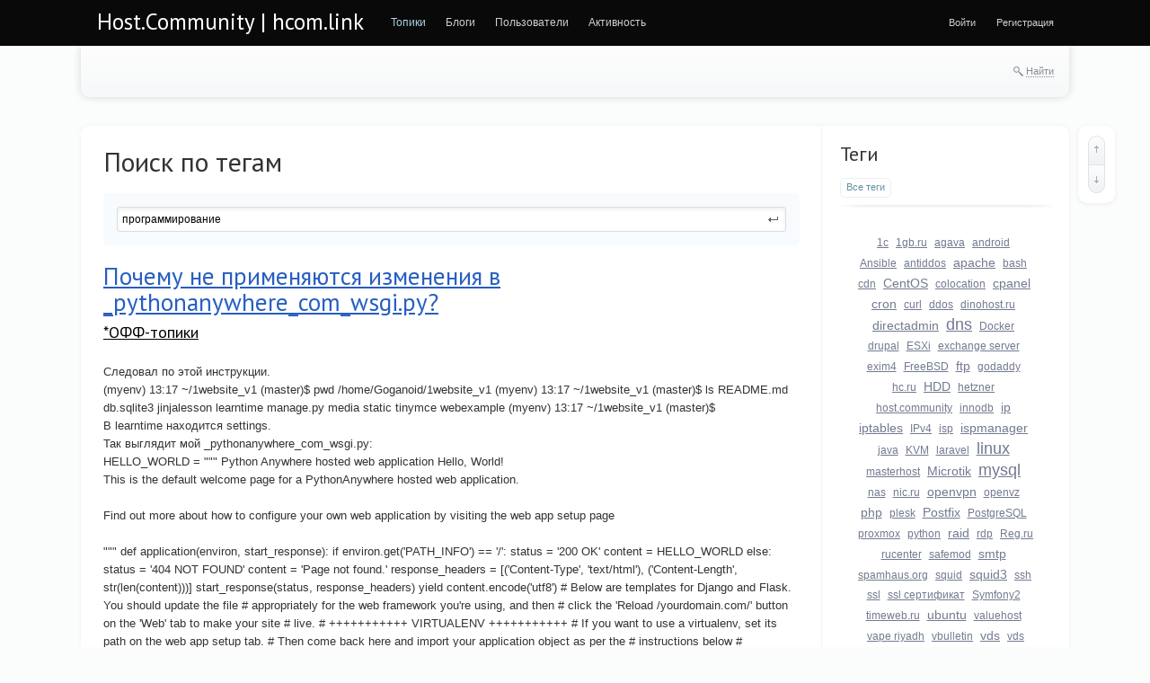

--- FILE ---
content_type: text/html; charset=utf-8
request_url: https://host.community/tag/%D0%BF%D1%80%D0%BE%D0%B3%D1%80%D0%B0%D0%BC%D0%BC%D0%B8%D1%80%D0%BE%D0%B2%D0%B0%D0%BD%D0%B8%D0%B5/
body_size: 101690
content:
<!doctype html>




        
        

<!--[if lt IE 7]> <html class="no-js ie6 oldie" lang="ru" > <![endif]-->
<!--[if IE 7]>    <html class="no-js ie7 oldie" lang="ru" > <![endif]-->
<!--[if IE 8]>    <html class="no-js ie8 oldie" lang="ru" > <![endif]-->
<!--[if gt IE 8]><!--> <html class="no-js" lang="ru" > <!--<![endif]-->

<head prefix="og: https://ogp.me/ns# article: https://ogp.me/ns/article#">
    
        <meta charset="utf-8">

        <meta name="description" content="еще одно сообщество из серии проектов alice2k - HostSuki project">
        <meta name="keywords" content="вопросы о хостинге, посоветуйте хостинг, ищу хостинг, настройка ispmanager, vmmanager, настройка сервера, администрирование">
        <meta name="viewport" content="width=device-width, initial-scale=1">
        <meta name="robots" content="index,follow">

        <title>программирование / Теги / Host.Community | hcom.link</title>

        
                    <link rel="alternate" type="application/rss+xml" href="https://host.community/rss/tag/программирование/" title="программирование">
        
        
                    <link rel="canonical" href="https://host.community/tag/программирование/" />
        
        
        
            
            <link rel="stylesheet" type="text/css" href="https://host.community/application/tmp/templates/cache/synio/631454b0e494a8bd47ef0a7290c80cd6.css?v=0" />

        
    <link href="//fonts.googleapis.com/css?family=PT+Sans:400,700&amp;subset=latin,cyrillic" rel="stylesheet" type="text/css">
    <link rel="search" type="application/opensearchdescription+xml" href="https://host.community/search/opensearch/" title="Host.Community | hcom.link" />


        <link href="https://host.community/application/frontend/skin/synio/assets/images/favicons/favicon.ico?v1" rel="shortcut icon" />

        <script>
            var PATH_ROOT                   = 'https://host.community/',PATH_SKIN                   = 'https://host.community/application/frontend/skin/synio',PATH_FRAMEWORK_FRONTEND     = 'https://host.community/framework/frontend/framework',PATH_FRAMEWORK_LIBS_VENDOR  = 'https://host.community/framework/libs/vendor',LIVESTREET_SECURITY_KEY = 'ba8341db9670d4309af5207d34920769',LANGUAGE                = 'ru',WYSIWYG                 = false,ACTION = 'tag';var aRouter = [];aRouter['error'] = 'https://host.community/error/';aRouter['index'] = 'https://host.community/index/';aRouter['auth'] = 'https://host.community/auth/';aRouter['profile'] = 'https://host.community/profile/';aRouter['blog'] = 'https://host.community/blog/';aRouter['people'] = 'https://host.community/people/';aRouter['settings'] = 'https://host.community/settings/';aRouter['tag'] = 'https://host.community/tag/';aRouter['talk'] = 'https://host.community/talk/';aRouter['comments'] = 'https://host.community/comments/';aRouter['rss'] = 'https://host.community/rss/';aRouter['blogs'] = 'https://host.community/blogs/';aRouter['search'] = 'https://host.community/search/';aRouter['admin'] = 'https://host.community/admin/';aRouter['ajax'] = 'https://host.community/ajax/';aRouter['feed'] = 'https://host.community/feed/';aRouter['stream'] = 'https://host.community/stream/';aRouter['subscribe'] = 'https://host.community/subscribe/';aRouter['content'] = 'https://host.community/content/';aRouter['property'] = 'https://host.community/property/';aRouter['wall'] = 'https://host.community/wall/';aRouter['sitemap'] = 'https://host.community/sitemap/';        </script>

        
    
    
            

                    
    
            <style>
            .layout-userbar,
            .layout-container {
                min-width: 320px;
                max-width: 1100px;
            }
        </style>
    
    <meta name="viewport" content="">


    <meta property="og:title" content="программирование / Теги / Host.Community | hcom.link" />
<meta property="og:type" content="website" />
<meta property="og:image" content="https://host.community/application/frontend/skin/synio/og-default.png" />
<meta property="og:url" content="https://host.community/tag/программирование" />
<meta property="og:site_name" content="Host.Community | hcom.link" />

</head>



    
    

<body class="layout layout--user-role-guest layout--user-role-not-admin layout--template-synio layout--fluid  " >
    
    

    
    
<div class="ls-userbar js-userbar">
    <div class="ls-userbar-inner ls-clearfix" style="min-width: 320px; max-width: 1100px;">
        <h1 class="ls-userbar-logo">
            <a href="https://host.community/">Host.Community | hcom.link</a>
        </h1>

        
        
            




    
    


                

    




    <ul class="ls-nav ls-nav--root  ls-userbar-nav ls-clearfix" >
                    
                                                                        












    <li class="ls-nav-item   active"  role="menuitem"
        >

        
        <a href="https://host.community/" class="ls-nav-item-link" >
            
            
            
            <span class="ls-nav-item-text">Топики</span>

            
            
            
                    </a>

        
            </li>

                                                                    
                                                                        












    <li class="ls-nav-item  "  role="menuitem"
        >

        
        <a href="https://host.community/blogs/" class="ls-nav-item-link" >
            
            
            
            <span class="ls-nav-item-text">Блоги</span>

            
            
            
                    </a>

        
            </li>

                                                                    
                                                                        












    <li class="ls-nav-item  "  role="menuitem"
        >

        
        <a href="https://host.community/people/" class="ls-nav-item-link" >
            
            
            
            <span class="ls-nav-item-text">Пользователи</span>

            
            
            
                    </a>

        
            </li>

                                                                    
                                                                        












    <li class="ls-nav-item  "  role="menuitem"
        >

        
        <a href="https://host.community/stream/" class="ls-nav-item-link" >
            
            
            
            <span class="ls-nav-item-text">Активность</span>

            
            
            
                    </a>

        
            </li>

                                                            </ul>

        

                    
            
            




    
    


        

    




    <ul class="ls-nav ls-nav--root  ls-userbar-auth-nav ls-clearfix" >
                    
                                                                        












    <li class="ls-nav-item  js-modal-toggle-login"  role="menuitem"
        >

        
        <a href="https://host.community/auth/login/" class="ls-nav-item-link" >
            
            
            
            <span class="ls-nav-item-text">Войти</span>

            
            
            
                    </a>

        
            </li>

                                                                    
                                                                        












    <li class="ls-nav-item  js-modal-toggle-registration"  role="menuitem"
        >

        
        <a href="https://host.community/auth/register/" class="ls-nav-item-link" >
            
            
            
            <span class="ls-nav-item-text">Регистрация</span>

            
            
            
                    </a>

        
            </li>

                                                            </ul>

            </div>
</div>


    
    <nav class="layout-nav ls-clearfix" style="min-width: 320px; max-width: 1100px;">
        <div class="layout-nav-inner ls-clearfix">
            <div class="layout-nav-right">
                
                <div class="ls-search-hideable js-search-hideable">
    <div class="ls-search-hideable-toggle js-search-hideable-toggle">
        <i class="ls-search-hideable-toggle-icon"></i>
        <a href="#" class="ls-search-hideable-toggle-text">Найти</a>
    </div>

    






<form action="https://host.community/search/topics" method="get" class="ls-search-form ls-search-form--light  ls-search-hideable-search js-search-hideable-search" >
    
        <div class="ls-search-form-input-wrapper">
            












    
    
    
    
    







    <div class="ls-field  ls-clearfix  "
        
        >

        
        
        
        <div class="ls-field-holder">
            
    <input type="text"     id="ls-field611703614"
    class="ls-field-input ls-search-form-input "
    value=""    name="q"    placeholder="Поиск"            
    
 />

        </div>

        
            </div>



                            <button class="ls-search-form-submit">
                    

<i class="syn-icon syn-icon-submit  " ></i>
                </button>
                    </div>
    
</form>
</div>

                            </div>

            
                    </div>
    </nav>


    
    <div id="container" class="layout-container  layout-has-sidebar">
        
        <div class="layout-wrapper ls-clearfix ">
            
            <div class="layout-content"
                 role="main"
                 >

                

                
                
                    <h2 class="page-header">
                        
    Поиск по тегам

                    </h2>


                
                    
                    
                    
                                            
                                                            

                

                
    






<form action="" method="get" class="ls-search-form  js-tag-search-form" >
    
        <div class="ls-search-form-input-wrapper">
            












    
    
    
    
    







    <div class="ls-field  ls-clearfix  "
        
        >

        
        
        
        <div class="ls-field-holder">
            
    <input type="text"     id="ls-field1124142350"
    class="ls-field-input ls-search-form-input autocomplete-tags js-tag-search"
    value="программирование"    name="tag"    placeholder="Поиск по тегам"            
    
 />

        </div>

        
            </div>



                            <button class="ls-search-form-submit">
                    

<i class="syn-icon syn-icon-submit  " ></i>
                </button>
                    </div>
    
</form>
    


    

            



    
            







<article class="ls-topic   topic js-topic" >
    
    <header class="ls-topic-header">
        
        
        <h2 class="ls-topic-title ls-word-wrap">
            
                
                                    <a href="https://host.community/2022/05/offtop/pochemu-ne-primenyayutsya-izmeneniya-v-pythonanywhere-com-wsgipy.html">Почему не применяются изменения в _pythonanywhere_com_wsgi.py?</a>
                            
        </h2>

        
        
                                                                                            
                    <ul class="ls-topic-blogs ls-clearfix">
                                    <li class="ls-topic-blogs-item"><a href="https://host.community/blog/offtop/">*ОФФ-топики</a></li>
                            </ul>
            </header>


    
    

    
    
        
        
        
        <div class="ls-topic-content">
            <div class="ls-topic-text ls-text">
                
                                            Следовал по этой инструкции.<br/>
(myenv) 13:17 ~/1website_v1 (master)$ pwd /home/Goganoid/1website_v1 (myenv) 13:17 ~/1website_v1 (master)$ ls README.md db.sqlite3 jinjalesson learntime manage.py media static tinymce webexample (myenv) 13:17 ~/1website_v1 (master)$<br/>
В learntime находится settings.<br/>
Так выглядит мой _pythonanywhere_com_wsgi.py:<br/>
HELLO_WORLD = &quot;&quot;&quot; Python Anywhere hosted web application Hello, World!<br/>
This is the default welcome page for a PythonAnywhere hosted web application.<br/>
<br/>
Find out more about how to configure your own web application by visiting the web app setup page<br/>
<br/>
&quot;&quot;&quot; def application(environ, start_response): if environ.get('PATH_INFO') == '/': status = '200 OK' content = HELLO_WORLD else: status = '404 NOT FOUND' content = 'Page not found.' response_headers = [('Content-Type', 'text/html'), ('Content-Length', str(len(content)))] start_response(status, response_headers) yield content.encode('utf8') # Below are templates for Django and Flask. You should update the file # appropriately for the web framework you're using, and then # click the 'Reload /yourdomain.com/' button on the 'Web' tab to make your site # live. # +++++++++++ VIRTUALENV +++++++++++ # If you want to use a virtualenv, set its path on the web app setup tab. # Then come back here and import your application object as per the # instructions below # +++++++++++ CUSTOM WSGI +++++++++++ # If you have a WSGI file that you want to serve using PythonAnywhere, perhaps # in your home directory under version control, then use something like this: # #import sys # #path = '/home/Goganoid/path/to/my/app #if path not in sys.path: # 
                                    
            </div>

            
                            







<a
                    href="https://host.community/2022/05/offtop/pochemu-ne-primenyayutsya-izmeneniya-v-pythonanywhere-com-wsgipy.html#cut"
            role="button"
                                class="ls-button  ls-topic-cut"
        >
    
    
    
    Читать дальше

    </a>
                    </div>

        
        
                    

        
        
                    
    


    
    
                    
                            



    

    

    <div class="ls-tags  js-tags-favourite" data-param-target_id="2061" >
        
        
                            



    



<a class="ls-tags-item ls-tags-item--last  " href="https://host.community/tag/%D0%BF%D1%80%D0%BE%D0%B3%D1%80%D0%B0%D0%BC%D0%BC%D0%B8%D1%80%D0%BE%D0%B2%D0%B0%D0%BD%D0%B8%D0%B5/" rel="tag">программирование</a>
                    
    
    
    </div>

                    
        <footer class="ls-topic-footer">
            
            
                <ul class="ls-topic-info ls-clearfix">
                    
                        
                                                    <li class="ls-topic-info-item ls-topic-info-item--vote">
                                
                                












                
    
    

    


<div class="ls-vote ls-vote--count-zero ls-vote--not-voted ls-vote--locked ls-vote--default  js-vote-topic"  data-param-i-target-id="2061">
    
    <div class="ls-vote-body">
        
            
            <div class="ls-vote-rating js-vote-rating">
                                    0
                            </div>

            
            <div class="ls-vote-item ls-vote-item-up js-vote-item" title="" data-vote-value="1"></div>

            
                            <div class="ls-vote-item ls-vote-item-abstain js-vote-item" title="" data-vote-value="0"></div>
            
            
            <div class="ls-vote-item ls-vote-item-down js-vote-item" title="" data-vote-value="-1"></div>
        
    </div>
</div>
                            </li>
                        
                        
                        <li class="ls-topic-info-item ls-topic-info-item--author">
                            










    
    

<div class="ls-avatar ls-avatar--inline ls-avatar--has-name ls-avatar--size-text  user-item" >
    
        
        <a href="https://host.community/profile/forum2018/" class="ls-avatar-image-link">            <img src="https://host.community/application/frontend/skin/synio/assets/images/avatars/avatar_male_24x24crop.png" alt="" class="ls-avatar-image">
        </a>
        
                    <div class="ls-avatar-name">
                <a href="https://host.community/profile/forum2018/" class="ls-avatar-name-link">                    forum2018
                </a>            </div>
            
</div>
                        </li>

                        
                        <li class="ls-topic-info-item ls-topic-info-item--date">
                            <time datetime="2022-05-13T11:44:57+03:00" title="13 мая 2022, 11:44">
                                13 мая 2022, 11:44
                            </time>
                        </li>

                                                    
                            <li class="ls-topic-info-item ls-topic-info-item--share">
                                <i class="ls-topic-share js-popover-default" title="Поделиться" data-tooltip-target="#topic_share_2061"></i>
                            </li>

                            
                            <li class="ls-topic-info-item ls-topic-info-item--favourite">
                                











<div class="ls-favourite   js-favourite-topic ls-topic-favourite"
     data-param-i-target-id="2061"
     title="Добавить в избранное"
     data-param-target_type="topic" >

    
    <div class="ls-favourite-toggle js-favourite-toggle"></div>

    
            <span class="ls-favourite-count js-favourite-count" style="display: none;">
            0
        </span>
    </div>
                            </li>
                        
                        
                        
                        
                                                    <li class="ls-topic-info-item ls-topic-info-item--comments ">
                                <a href="https://host.community/2022/05/offtop/pochemu-ne-primenyayutsya-izmeneniya-v-pythonanywhere-com-wsgipy.html#comments">
                                    <span class="ls-topic-info-item--comments-count">0</span>

                                                                    </a>
                            </li>
                                             
                </ul>
             
        </footer>

        
                    <div class="ls-tooltip" id="topic_share_2061">
                <div class="ls-tooltip-content js-ls-tooltip-content">
                    
                        <div class="yashare-auto-init" data-yashareTitle="Почему не применяются изменения в _pythonanywhere_com_wsgi.py?" data-yashareLink="https://host.community/2022/05/offtop/pochemu-ne-primenyayutsya-izmeneniya-v-pythonanywhere-com-wsgipy.html" data-yashareL10n="ru" data-yashareType="small" data-yashareTheme="counter" data-yashareQuickServices="yaru,vkontakte,facebook,twitter,odnoklassniki,moimir,gplus"></div>
                    
                </div>
            </div>
             
</article>

    
            



    
            







<article class="ls-topic   topic js-topic" >
    
    <header class="ls-topic-header">
        
        
        <h2 class="ls-topic-title ls-word-wrap">
            
                
                                    <a href="https://host.community/2022/05/admins/kak-s-pomoschyu-sys-getloadavg-postroit-primernyy-grafik-nagruzki-servera.html">Как с помощью sys_getloadavg построить примерный график нагрузки сервера?</a>
                            
        </h2>

        
        
                                                                                            
                    <ul class="ls-topic-blogs ls-clearfix">
                                    <li class="ls-topic-blogs-item"><a href="https://host.community/blog/admins/">A| Администрирование</a></li>
                            </ul>
            </header>


    
    

    
    
        
        
        
        <div class="ls-topic-content">
            <div class="ls-topic-text ls-text">
                
                                            Как строить графики я знаю.<br/>
Как получить хотя бы примерное среднее значение?<br/>
Подскажите пожалуйста формулу, а то функция<br/>
sys_getloadavg<br/>
мне выдаёт<br/>
array(3) { [0]=&gt; float(1.01) [1]=&gt; float(0.94) [2]=&gt; float(1.15) }<br/>
почитал документацию, но ни чего нормального я не нашёл.<br/>
Прошу помочь в 2 вопросах:<br/>
1. Написать формулу расчёта примерного среднего значения(точность не важна)?<br/>
2. Не вызовет ли данная функция sys_getloadavg лишней нагрузки на сервер?<br/>

                                    
            </div>

            
                    </div>

        
        
                    

        
        
                    
    


    
    
                    
                            



    

    

    <div class="ls-tags  js-tags-favourite" data-param-target_id="1888" >
        
        
                            







<a class="ls-tags-item  " href="https://host.community/tag/sys_getloadavg/" rel="tag">sys_getloadavg</a>, 
                            



    



<a class="ls-tags-item ls-tags-item--last  " href="https://host.community/tag/%D0%BF%D1%80%D0%BE%D0%B3%D1%80%D0%B0%D0%BC%D0%BC%D0%B8%D1%80%D0%BE%D0%B2%D0%B0%D0%BD%D0%B8%D0%B5/" rel="tag">программирование</a>
                    
    
    
    </div>

                    
        <footer class="ls-topic-footer">
            
            
                <ul class="ls-topic-info ls-clearfix">
                    
                        
                                                    <li class="ls-topic-info-item ls-topic-info-item--vote">
                                
                                












                
    
    

    


<div class="ls-vote ls-vote--count-zero ls-vote--not-voted ls-vote--locked ls-vote--default  js-vote-topic"  data-param-i-target-id="1888">
    
    <div class="ls-vote-body">
        
            
            <div class="ls-vote-rating js-vote-rating">
                                    0
                            </div>

            
            <div class="ls-vote-item ls-vote-item-up js-vote-item" title="" data-vote-value="1"></div>

            
                            <div class="ls-vote-item ls-vote-item-abstain js-vote-item" title="" data-vote-value="0"></div>
            
            
            <div class="ls-vote-item ls-vote-item-down js-vote-item" title="" data-vote-value="-1"></div>
        
    </div>
</div>
                            </li>
                        
                        
                        <li class="ls-topic-info-item ls-topic-info-item--author">
                            










    
    

<div class="ls-avatar ls-avatar--inline ls-avatar--has-name ls-avatar--size-text  user-item" >
    
        
        <a href="https://host.community/profile/forum2016/" class="ls-avatar-image-link">            <img src="https://host.community/application/frontend/skin/synio/assets/images/avatars/avatar_male_24x24crop.png" alt="" class="ls-avatar-image">
        </a>
        
                    <div class="ls-avatar-name">
                <a href="https://host.community/profile/forum2016/" class="ls-avatar-name-link">                    forum2016
                </a>            </div>
            
</div>
                        </li>

                        
                        <li class="ls-topic-info-item ls-topic-info-item--date">
                            <time datetime="2022-05-10T15:11:21+03:00" title="10 мая 2022, 15:11">
                                10 мая 2022, 15:11
                            </time>
                        </li>

                                                    
                            <li class="ls-topic-info-item ls-topic-info-item--share">
                                <i class="ls-topic-share js-popover-default" title="Поделиться" data-tooltip-target="#topic_share_1888"></i>
                            </li>

                            
                            <li class="ls-topic-info-item ls-topic-info-item--favourite">
                                











<div class="ls-favourite   js-favourite-topic ls-topic-favourite"
     data-param-i-target-id="1888"
     title="Добавить в избранное"
     data-param-target_type="topic" >

    
    <div class="ls-favourite-toggle js-favourite-toggle"></div>

    
            <span class="ls-favourite-count js-favourite-count" style="display: none;">
            0
        </span>
    </div>
                            </li>
                        
                        
                        
                        
                                                    <li class="ls-topic-info-item ls-topic-info-item--comments ">
                                <a href="https://host.community/2022/05/admins/kak-s-pomoschyu-sys-getloadavg-postroit-primernyy-grafik-nagruzki-servera.html#comments">
                                    <span class="ls-topic-info-item--comments-count">0</span>

                                                                    </a>
                            </li>
                                             
                </ul>
             
        </footer>

        
                    <div class="ls-tooltip" id="topic_share_1888">
                <div class="ls-tooltip-content js-ls-tooltip-content">
                    
                        <div class="yashare-auto-init" data-yashareTitle="Как с помощью sys_getloadavg построить примерный график нагрузки сервера?" data-yashareLink="https://host.community/2022/05/admins/kak-s-pomoschyu-sys-getloadavg-postroit-primernyy-grafik-nagruzki-servera.html" data-yashareL10n="ru" data-yashareType="small" data-yashareTheme="counter" data-yashareQuickServices="yaru,vkontakte,facebook,twitter,odnoklassniki,moimir,gplus"></div>
                    
                </div>
            </div>
             
</article>

    
            



    
            







<article class="ls-topic   topic js-topic" >
    
    <header class="ls-topic-header">
        
        
        <h2 class="ls-topic-title ls-word-wrap">
            
                
                                    <a href="https://host.community/2022/05/admins/python3uwsgi-na-ubuntu-1604-no-module-named-encodings-kak-uznat-v-chem-delo.html">Python3+uwsgi на Ubuntu 16.04. No module named &#039;encodings&#039; — как узнать в чем дело?</a>
                            
        </h2>

        
        
                                                                                            
                    <ul class="ls-topic-blogs ls-clearfix">
                                    <li class="ls-topic-blogs-item"><a href="https://host.community/blog/admins/">A| Администрирование</a></li>
                            </ul>
            </header>


    
    

    
    
        
        
        
        <div class="ls-topic-content">
            <div class="ls-topic-text ls-text">
                
                                            Ubuntu 16.04, Python3, virtualenvwrapper, uwsgi. Python и uwsgi — стандарнтые системные.<br/>
<br/>
Ошибка при запуске сервиса uwsgi, в логе ключевые строчки — <br/><br/>Fatal Python error: Py_Initialize: Unable to get the locale encoding ImportError: No module named 'encodings'<br/>
<br/>
UPD!!!: Убрал строчку<br/>
home=/root/.virtualenvs/vek/bin/python<br/>
и все заработало. В крайнем случае буду использовать голобальное окружение Питона, но в чем же все-таки проблема?<br/>
<br/>
Куда только уже не рыл, мысли кончились. В чем может быть проблема и как ее вообще искать (логи детализировать, что-то еще отдиагностировать)?<br/>
<br/>
Все ключевые подробности, если чего не хватает — добавлю.<br/>

                                    
            </div>

            
                            







<a
                    href="https://host.community/2022/05/admins/python3uwsgi-na-ubuntu-1604-no-module-named-encodings-kak-uznat-v-chem-delo.html#cut"
            role="button"
                                class="ls-button  ls-topic-cut"
        >
    
    
    
    Читать дальше

    </a>
                    </div>

        
        
                    

        
        
                    
    


    
    
                    
                            



    

    

    <div class="ls-tags  js-tags-favourite" data-param-target_id="1839" >
        
        
                            



    



<a class="ls-tags-item ls-tags-item--last  " href="https://host.community/tag/%D0%BF%D1%80%D0%BE%D0%B3%D1%80%D0%B0%D0%BC%D0%BC%D0%B8%D1%80%D0%BE%D0%B2%D0%B0%D0%BD%D0%B8%D0%B5/" rel="tag">программирование</a>
                    
    
    
    </div>

                    
        <footer class="ls-topic-footer">
            
            
                <ul class="ls-topic-info ls-clearfix">
                    
                        
                                                    <li class="ls-topic-info-item ls-topic-info-item--vote">
                                
                                












                
    
    

    


<div class="ls-vote ls-vote--count-zero ls-vote--not-voted ls-vote--locked ls-vote--default  js-vote-topic"  data-param-i-target-id="1839">
    
    <div class="ls-vote-body">
        
            
            <div class="ls-vote-rating js-vote-rating">
                                    0
                            </div>

            
            <div class="ls-vote-item ls-vote-item-up js-vote-item" title="" data-vote-value="1"></div>

            
                            <div class="ls-vote-item ls-vote-item-abstain js-vote-item" title="" data-vote-value="0"></div>
            
            
            <div class="ls-vote-item ls-vote-item-down js-vote-item" title="" data-vote-value="-1"></div>
        
    </div>
</div>
                            </li>
                        
                        
                        <li class="ls-topic-info-item ls-topic-info-item--author">
                            










    
    

<div class="ls-avatar ls-avatar--inline ls-avatar--has-name ls-avatar--size-text  user-item" >
    
        
        <a href="https://host.community/profile/forum2016/" class="ls-avatar-image-link">            <img src="https://host.community/application/frontend/skin/synio/assets/images/avatars/avatar_male_24x24crop.png" alt="" class="ls-avatar-image">
        </a>
        
                    <div class="ls-avatar-name">
                <a href="https://host.community/profile/forum2016/" class="ls-avatar-name-link">                    forum2016
                </a>            </div>
            
</div>
                        </li>

                        
                        <li class="ls-topic-info-item ls-topic-info-item--date">
                            <time datetime="2022-05-07T13:46:07+03:00" title="7 мая 2022, 13:46">
                                7 мая 2022, 13:46
                            </time>
                        </li>

                                                    
                            <li class="ls-topic-info-item ls-topic-info-item--share">
                                <i class="ls-topic-share js-popover-default" title="Поделиться" data-tooltip-target="#topic_share_1839"></i>
                            </li>

                            
                            <li class="ls-topic-info-item ls-topic-info-item--favourite">
                                











<div class="ls-favourite   js-favourite-topic ls-topic-favourite"
     data-param-i-target-id="1839"
     title="Добавить в избранное"
     data-param-target_type="topic" >

    
    <div class="ls-favourite-toggle js-favourite-toggle"></div>

    
            <span class="ls-favourite-count js-favourite-count" style="display: none;">
            0
        </span>
    </div>
                            </li>
                        
                        
                        
                        
                                                    <li class="ls-topic-info-item ls-topic-info-item--comments ">
                                <a href="https://host.community/2022/05/admins/python3uwsgi-na-ubuntu-1604-no-module-named-encodings-kak-uznat-v-chem-delo.html#comments">
                                    <span class="ls-topic-info-item--comments-count">0</span>

                                                                    </a>
                            </li>
                                             
                </ul>
             
        </footer>

        
                    <div class="ls-tooltip" id="topic_share_1839">
                <div class="ls-tooltip-content js-ls-tooltip-content">
                    
                        <div class="yashare-auto-init" data-yashareTitle="Python3+uwsgi на Ubuntu 16.04. No module named &#039;encodings&#039; — как узнать в чем дело?" data-yashareLink="https://host.community/2022/05/admins/python3uwsgi-na-ubuntu-1604-no-module-named-encodings-kak-uznat-v-chem-delo.html" data-yashareL10n="ru" data-yashareType="small" data-yashareTheme="counter" data-yashareQuickServices="yaru,vkontakte,facebook,twitter,odnoklassniki,moimir,gplus"></div>
                    
                </div>
            </div>
             
</article>

    
            



    
            







<article class="ls-topic   topic js-topic" >
    
    <header class="ls-topic-header">
        
        
        <h2 class="ls-topic-title ls-word-wrap">
            
                
                                    <a href="https://host.community/2022/05/offtop/resheno-kak-sozdat-kombinirovannuyu-ssylku-na-funkciyu.html">[Решено] Как создать комбинированную ссылку на функцию?</a>
                            
        </h2>

        
        
                                                                                            
                    <ul class="ls-topic-blogs ls-clearfix">
                                    <li class="ls-topic-blogs-item"><a href="https://host.community/blog/offtop/">*ОФФ-топики</a></li>
                            </ul>
            </header>


    
    

    
    
        
        
        
        <div class="ls-topic-content">
            <div class="ls-topic-text ls-text">
                
                                            Дано:<br/>
<br/>
#опеределенная функция вызывает потоки и передает им ссылки sub prs {… thr (@links); } #Тут то и вопрос как создать ссылку на функцию thr_prs, зная что нас вызывает функция prs? sub thr { #Вот я вызвал имя калера my $d = (caller(1))[3]; $d =~ s/Some_lib:://g; #как можно сделать составную ссылку на функцию типа # my $fu = '\&thr'.&quot;$d&quot;; Thread-&gt;new( \&rty, ($n, \&thr_prs)); } sub rty { my ($url, $hash) = shift; my $ba = Mojo::UserAgent-&gt;new(); my $res = $ua-&gt;max_redirects(5)-&gt;get($url); $hash-&gt;( $res ); } sub thr_prs{ my @hash = @_; foreach (@hash){ my $dom = Mojo::DOM-&gt;new( decode('utf8', $_-&gt;res-&gt;body ) ); }; }<br/>
Вот собственно и вопрос, как можно создавать комбинированную ссылку исходя из имени вызывающей функции, еще раз если вызввает data передавать ссылку на \&thr_data, если katya то на \&thr_katya и т.д.<br/>

                                    
            </div>

            
                    </div>

        
        
                    

        
        
                    
    


    
    
                    
                            



    

    

    <div class="ls-tags  js-tags-favourite" data-param-target_id="1776" >
        
        
                            



    



<a class="ls-tags-item ls-tags-item--last  " href="https://host.community/tag/%D0%BF%D1%80%D0%BE%D0%B3%D1%80%D0%B0%D0%BC%D0%BC%D0%B8%D1%80%D0%BE%D0%B2%D0%B0%D0%BD%D0%B8%D0%B5/" rel="tag">программирование</a>
                    
    
    
    </div>

                    
        <footer class="ls-topic-footer">
            
            
                <ul class="ls-topic-info ls-clearfix">
                    
                        
                                                    <li class="ls-topic-info-item ls-topic-info-item--vote">
                                
                                












                
    
    

    


<div class="ls-vote ls-vote--count-zero ls-vote--not-voted ls-vote--locked ls-vote--default  js-vote-topic"  data-param-i-target-id="1776">
    
    <div class="ls-vote-body">
        
            
            <div class="ls-vote-rating js-vote-rating">
                                    0
                            </div>

            
            <div class="ls-vote-item ls-vote-item-up js-vote-item" title="" data-vote-value="1"></div>

            
                            <div class="ls-vote-item ls-vote-item-abstain js-vote-item" title="" data-vote-value="0"></div>
            
            
            <div class="ls-vote-item ls-vote-item-down js-vote-item" title="" data-vote-value="-1"></div>
        
    </div>
</div>
                            </li>
                        
                        
                        <li class="ls-topic-info-item ls-topic-info-item--author">
                            










    
    

<div class="ls-avatar ls-avatar--inline ls-avatar--has-name ls-avatar--size-text  user-item" >
    
        
        <a href="https://host.community/profile/forum2016/" class="ls-avatar-image-link">            <img src="https://host.community/application/frontend/skin/synio/assets/images/avatars/avatar_male_24x24crop.png" alt="" class="ls-avatar-image">
        </a>
        
                    <div class="ls-avatar-name">
                <a href="https://host.community/profile/forum2016/" class="ls-avatar-name-link">                    forum2016
                </a>            </div>
            
</div>
                        </li>

                        
                        <li class="ls-topic-info-item ls-topic-info-item--date">
                            <time datetime="2022-05-07T13:17:13+03:00" title="7 мая 2022, 13:17">
                                7 мая 2022, 13:17
                            </time>
                        </li>

                                                    
                            <li class="ls-topic-info-item ls-topic-info-item--share">
                                <i class="ls-topic-share js-popover-default" title="Поделиться" data-tooltip-target="#topic_share_1776"></i>
                            </li>

                            
                            <li class="ls-topic-info-item ls-topic-info-item--favourite">
                                











<div class="ls-favourite   js-favourite-topic ls-topic-favourite"
     data-param-i-target-id="1776"
     title="Добавить в избранное"
     data-param-target_type="topic" >

    
    <div class="ls-favourite-toggle js-favourite-toggle"></div>

    
            <span class="ls-favourite-count js-favourite-count" style="display: none;">
            0
        </span>
    </div>
                            </li>
                        
                        
                        
                        
                                                    <li class="ls-topic-info-item ls-topic-info-item--comments ">
                                <a href="https://host.community/2022/05/offtop/resheno-kak-sozdat-kombinirovannuyu-ssylku-na-funkciyu.html#comments">
                                    <span class="ls-topic-info-item--comments-count">0</span>

                                                                    </a>
                            </li>
                                             
                </ul>
             
        </footer>

        
                    <div class="ls-tooltip" id="topic_share_1776">
                <div class="ls-tooltip-content js-ls-tooltip-content">
                    
                        <div class="yashare-auto-init" data-yashareTitle="[Решено] Как создать комбинированную ссылку на функцию?" data-yashareLink="https://host.community/2022/05/offtop/resheno-kak-sozdat-kombinirovannuyu-ssylku-na-funkciyu.html" data-yashareL10n="ru" data-yashareType="small" data-yashareTheme="counter" data-yashareQuickServices="yaru,vkontakte,facebook,twitter,odnoklassniki,moimir,gplus"></div>
                    
                </div>
            </div>
             
</article>

    
            



    
            







<article class="ls-topic   topic js-topic" >
    
    <header class="ls-topic-header">
        
        
        <h2 class="ls-topic-title ls-word-wrap">
            
                
                                    <a href="https://host.community/2022/05/offtop/programma-kak-ierarhiya-papok.html">программа как иерархия папок</a>
                            
        </h2>

        
        
                                                                                            
                    <ul class="ls-topic-blogs ls-clearfix">
                                    <li class="ls-topic-blogs-item"><a href="https://host.community/blog/offtop/">*ОФФ-топики</a></li>
                            </ul>
            </header>


    
    

    
    
        
        
        
        <div class="ls-topic-content">
            <div class="ls-topic-text ls-text">
                
                                            Все слышали про иерархию наследования, вложенности контейнеров, но самой важной мне кажется иерархия областей видимости. Представим программу как иерархию директорий:<br/>
корень<br/>
-mainObject.myMainClass.object(тип: объект, размер: 1000 строк, кол-во элементов: 3)<br/>
--somepropertyname1.property(тип: свойство, размер ...)<br/>
--somepropertyname2.property<br/>
--somemethodname1.method<br/>
---anonimousif1.if(тип: условие, условие: ....)<br/>
----somename3.for<br/>
-----print1.command<br/>
------length.function<br/>
-------somevariablename.link(тип: ссылка, ссылка на: корень/mainObject...)<br/>
-----whyiusethis.comment<br/>
-----sendMassage1.command<br/>
------message5.messagetype1.message(назначение: ....)<br/>
<br/>
Чтобы можно было ходить по таким «папкам», изменять, запускать, назначать права доступа.<br/>
Особенности: можно именовать языковые конструкции(for, while, if...), делать на них ссылки, программу можно написать с помощью пакетного файла.<br/>
На ум приходят: powershell, Erlang OTP, интерпретатор Python, спектрумовский BASIC48, классы в папках Java.<br/>
<br/>
Может кто знает или слышал про такую или подобную систему.
                                    
            </div>

            
                    </div>

        
        
                    

        
        
                    
    


    
    
                    
                            



    

    

    <div class="ls-tags  js-tags-favourite" data-param-target_id="1511" >
        
        
                            



    



<a class="ls-tags-item ls-tags-item--last  " href="https://host.community/tag/%D0%BF%D1%80%D0%BE%D0%B3%D1%80%D0%B0%D0%BC%D0%BC%D0%B8%D1%80%D0%BE%D0%B2%D0%B0%D0%BD%D0%B8%D0%B5/" rel="tag">программирование</a>
                    
    
    
    </div>

                    
        <footer class="ls-topic-footer">
            
            
                <ul class="ls-topic-info ls-clearfix">
                    
                        
                                                    <li class="ls-topic-info-item ls-topic-info-item--vote">
                                
                                












                
    
    

    


<div class="ls-vote ls-vote--count-zero ls-vote--not-voted ls-vote--locked ls-vote--default  js-vote-topic"  data-param-i-target-id="1511">
    
    <div class="ls-vote-body">
        
            
            <div class="ls-vote-rating js-vote-rating">
                                    0
                            </div>

            
            <div class="ls-vote-item ls-vote-item-up js-vote-item" title="" data-vote-value="1"></div>

            
                            <div class="ls-vote-item ls-vote-item-abstain js-vote-item" title="" data-vote-value="0"></div>
            
            
            <div class="ls-vote-item ls-vote-item-down js-vote-item" title="" data-vote-value="-1"></div>
        
    </div>
</div>
                            </li>
                        
                        
                        <li class="ls-topic-info-item ls-topic-info-item--author">
                            










    
    

<div class="ls-avatar ls-avatar--inline ls-avatar--has-name ls-avatar--size-text  user-item" >
    
        
        <a href="https://host.community/profile/forum2012/" class="ls-avatar-image-link">            <img src="https://host.community/application/frontend/skin/synio/assets/images/avatars/avatar_male_24x24crop.png" alt="" class="ls-avatar-image">
        </a>
        
                    <div class="ls-avatar-name">
                <a href="https://host.community/profile/forum2012/" class="ls-avatar-name-link">                    forum2012
                </a>            </div>
            
</div>
                        </li>

                        
                        <li class="ls-topic-info-item ls-topic-info-item--date">
                            <time datetime="2022-05-02T10:58:47+03:00" title="2 мая 2022, 10:58">
                                2 мая 2022, 10:58
                            </time>
                        </li>

                                                    
                            <li class="ls-topic-info-item ls-topic-info-item--share">
                                <i class="ls-topic-share js-popover-default" title="Поделиться" data-tooltip-target="#topic_share_1511"></i>
                            </li>

                            
                            <li class="ls-topic-info-item ls-topic-info-item--favourite">
                                











<div class="ls-favourite   js-favourite-topic ls-topic-favourite"
     data-param-i-target-id="1511"
     title="Добавить в избранное"
     data-param-target_type="topic" >

    
    <div class="ls-favourite-toggle js-favourite-toggle"></div>

    
            <span class="ls-favourite-count js-favourite-count" style="display: none;">
            0
        </span>
    </div>
                            </li>
                        
                        
                        
                        
                                                    <li class="ls-topic-info-item ls-topic-info-item--comments ">
                                <a href="https://host.community/2022/05/offtop/programma-kak-ierarhiya-papok.html#comments">
                                    <span class="ls-topic-info-item--comments-count">0</span>

                                                                    </a>
                            </li>
                                             
                </ul>
             
        </footer>

        
                    <div class="ls-tooltip" id="topic_share_1511">
                <div class="ls-tooltip-content js-ls-tooltip-content">
                    
                        <div class="yashare-auto-init" data-yashareTitle="программа как иерархия папок" data-yashareLink="https://host.community/2022/05/offtop/programma-kak-ierarhiya-papok.html" data-yashareL10n="ru" data-yashareType="small" data-yashareTheme="counter" data-yashareQuickServices="yaru,vkontakte,facebook,twitter,odnoklassniki,moimir,gplus"></div>
                    
                </div>
            </div>
             
</article>

    
    
    

















                
            </div>

            
                            <aside class="layout-sidebar" role="complementary">
                    <div class="ls-block ls-block--has-tabs  js-block-default" >
        
                    <header class="ls-block-header">
                
                    <h3 class="ls-block-title">
                                                    Теги
                                            </h3>
                
            </header>
        
        

        
        
        

        
        
        
                    





        
<div class="ls-tabs  js-tabs-block" >
    
    

<ul class="ls-tab-list   ls-clearfix"  data-tab-list>
                
                        

<li class="ls-tab   active" 
    data-tab
    data-lstab-options='{
        "target": "tab769720997",
        "urls": {
            "load": ""
        }
    }'>

            <span class="ls-tab-inner">Все теги</span>
    </li>
                        </ul>

    
                
    <div class="ls-tabs-panes" data-tab-panes>
                                    <div class="ls-tab-pane" style="display: block" data-tab-pane id="tab769720997">
                                            <div class="ls-tab-pane-content">
                            


    <ul class="ls-tag-cloud ls-word-wrap">
                    <li class="ls-tag-cloud-item ">
                <a class="ls-tag-size-1" href="https://host.community/tag/1c/" title="3">1c</a>
            </li>
                    <li class="ls-tag-cloud-item ">
                <a class="ls-tag-size-2" href="https://host.community/tag/1gb.ru/" title="4">1gb.ru</a>
            </li>
                    <li class="ls-tag-cloud-item ">
                <a class="ls-tag-size-1" href="https://host.community/tag/agava/" title="3">agava</a>
            </li>
                    <li class="ls-tag-cloud-item ">
                <a class="ls-tag-size-2" href="https://host.community/tag/android/" title="4">android</a>
            </li>
                    <li class="ls-tag-cloud-item ">
                <a class="ls-tag-size-1" href="https://host.community/tag/Ansible/" title="2">Ansible</a>
            </li>
                    <li class="ls-tag-cloud-item ">
                <a class="ls-tag-size-1" href="https://host.community/tag/antiddos/" title="3">antiddos</a>
            </li>
                    <li class="ls-tag-cloud-item ">
                <a class="ls-tag-size-3" href="https://host.community/tag/apache/" title="7">apache</a>
            </li>
                    <li class="ls-tag-cloud-item ">
                <a class="ls-tag-size-1" href="https://host.community/tag/bash/" title="2">bash</a>
            </li>
                    <li class="ls-tag-cloud-item ">
                <a class="ls-tag-size-2" href="https://host.community/tag/cdn/" title="4">cdn</a>
            </li>
                    <li class="ls-tag-cloud-item ">
                <a class="ls-tag-size-4" href="https://host.community/tag/CentOS/" title="14">CentOS</a>
            </li>
                    <li class="ls-tag-cloud-item ">
                <a class="ls-tag-size-1" href="https://host.community/tag/colocation/" title="3">colocation</a>
            </li>
                    <li class="ls-tag-cloud-item ">
                <a class="ls-tag-size-3" href="https://host.community/tag/cpanel/" title="9">cpanel</a>
            </li>
                    <li class="ls-tag-cloud-item ">
                <a class="ls-tag-size-3" href="https://host.community/tag/cron/" title="10">cron</a>
            </li>
                    <li class="ls-tag-cloud-item ">
                <a class="ls-tag-size-1" href="https://host.community/tag/curl/" title="3">curl</a>
            </li>
                    <li class="ls-tag-cloud-item ">
                <a class="ls-tag-size-2" href="https://host.community/tag/ddos/" title="5">ddos</a>
            </li>
                    <li class="ls-tag-cloud-item ">
                <a class="ls-tag-size-1" href="https://host.community/tag/dinohost.ru/" title="3">dinohost.ru</a>
            </li>
                    <li class="ls-tag-cloud-item ">
                <a class="ls-tag-size-3" href="https://host.community/tag/directadmin/" title="10">directadmin</a>
            </li>
                    <li class="ls-tag-cloud-item ">
                <a class="ls-tag-size-6" href="https://host.community/tag/dns/" title="52">dns</a>
            </li>
                    <li class="ls-tag-cloud-item ">
                <a class="ls-tag-size-1" href="https://host.community/tag/Docker/" title="2">Docker</a>
            </li>
                    <li class="ls-tag-cloud-item ">
                <a class="ls-tag-size-1" href="https://host.community/tag/drupal/" title="2">drupal</a>
            </li>
                    <li class="ls-tag-cloud-item ">
                <a class="ls-tag-size-2" href="https://host.community/tag/ESXi/" title="4">ESXi</a>
            </li>
                    <li class="ls-tag-cloud-item ">
                <a class="ls-tag-size-1" href="https://host.community/tag/exchange+server/" title="2">exchange server</a>
            </li>
                    <li class="ls-tag-cloud-item ">
                <a class="ls-tag-size-2" href="https://host.community/tag/exim4/" title="6">exim4</a>
            </li>
                    <li class="ls-tag-cloud-item ">
                <a class="ls-tag-size-2" href="https://host.community/tag/FreeBSD/" title="4">FreeBSD</a>
            </li>
                    <li class="ls-tag-cloud-item ">
                <a class="ls-tag-size-4" href="https://host.community/tag/ftp/" title="14">ftp</a>
            </li>
                    <li class="ls-tag-cloud-item ">
                <a class="ls-tag-size-1" href="https://host.community/tag/godaddy/" title="3">godaddy</a>
            </li>
                    <li class="ls-tag-cloud-item ">
                <a class="ls-tag-size-2" href="https://host.community/tag/hc.ru/" title="4">hc.ru</a>
            </li>
                    <li class="ls-tag-cloud-item ">
                <a class="ls-tag-size-3" href="https://host.community/tag/HDD/" title="7">HDD</a>
            </li>
                    <li class="ls-tag-cloud-item ">
                <a class="ls-tag-size-2" href="https://host.community/tag/hetzner/" title="5">hetzner</a>
            </li>
                    <li class="ls-tag-cloud-item ">
                <a class="ls-tag-size-2" href="https://host.community/tag/host.community/" title="4">host.community</a>
            </li>
                    <li class="ls-tag-cloud-item ">
                <a class="ls-tag-size-1" href="https://host.community/tag/innodb/" title="3">innodb</a>
            </li>
                    <li class="ls-tag-cloud-item ">
                <a class="ls-tag-size-3" href="https://host.community/tag/ip/" title="11">ip</a>
            </li>
                    <li class="ls-tag-cloud-item ">
                <a class="ls-tag-size-3" href="https://host.community/tag/iptables/" title="10">iptables</a>
            </li>
                    <li class="ls-tag-cloud-item ">
                <a class="ls-tag-size-2" href="https://host.community/tag/IPv4/" title="6">IPv4</a>
            </li>
                    <li class="ls-tag-cloud-item ">
                <a class="ls-tag-size-2" href="https://host.community/tag/isp/" title="6">isp</a>
            </li>
                    <li class="ls-tag-cloud-item ">
                <a class="ls-tag-size-4" href="https://host.community/tag/ispmanager/" title="15">ispmanager</a>
            </li>
                    <li class="ls-tag-cloud-item ">
                <a class="ls-tag-size-1" href="https://host.community/tag/java/" title="3">java</a>
            </li>
                    <li class="ls-tag-cloud-item ">
                <a class="ls-tag-size-2" href="https://host.community/tag/KVM/" title="4">KVM</a>
            </li>
                    <li class="ls-tag-cloud-item ">
                <a class="ls-tag-size-2" href="https://host.community/tag/laravel/" title="5">laravel</a>
            </li>
                    <li class="ls-tag-cloud-item ">
                <a class="ls-tag-size-5" href="https://host.community/tag/linux/" title="38">linux</a>
            </li>
                    <li class="ls-tag-cloud-item ">
                <a class="ls-tag-size-2" href="https://host.community/tag/masterhost/" title="6">masterhost</a>
            </li>
                    <li class="ls-tag-cloud-item ">
                <a class="ls-tag-size-3" href="https://host.community/tag/Microtik/" title="12">Microtik</a>
            </li>
                    <li class="ls-tag-cloud-item ">
                <a class="ls-tag-size-5" href="https://host.community/tag/mysql/" title="40">mysql</a>
            </li>
                    <li class="ls-tag-cloud-item ">
                <a class="ls-tag-size-1" href="https://host.community/tag/nas/" title="2">nas</a>
            </li>
                    <li class="ls-tag-cloud-item ">
                <a class="ls-tag-size-1" href="https://host.community/tag/nic.ru/" title="2">nic.ru</a>
            </li>
                    <li class="ls-tag-cloud-item ">
                <a class="ls-tag-size-3" href="https://host.community/tag/openvpn/" title="11">openvpn</a>
            </li>
                    <li class="ls-tag-cloud-item ">
                <a class="ls-tag-size-2" href="https://host.community/tag/openvz/" title="4">openvz</a>
            </li>
                    <li class="ls-tag-cloud-item ">
                <a class="ls-tag-size-4" href="https://host.community/tag/php/" title="21">php</a>
            </li>
                    <li class="ls-tag-cloud-item ">
                <a class="ls-tag-size-2" href="https://host.community/tag/plesk/" title="4">plesk</a>
            </li>
                    <li class="ls-tag-cloud-item ">
                <a class="ls-tag-size-3" href="https://host.community/tag/Postfix/" title="7">Postfix</a>
            </li>
                    <li class="ls-tag-cloud-item ">
                <a class="ls-tag-size-1" href="https://host.community/tag/PostgreSQL/" title="3">PostgreSQL</a>
            </li>
                    <li class="ls-tag-cloud-item ">
                <a class="ls-tag-size-2" href="https://host.community/tag/proxmox/" title="5">proxmox</a>
            </li>
                    <li class="ls-tag-cloud-item ">
                <a class="ls-tag-size-1" href="https://host.community/tag/python/" title="3">python</a>
            </li>
                    <li class="ls-tag-cloud-item ">
                <a class="ls-tag-size-4" href="https://host.community/tag/raid/" title="17">raid</a>
            </li>
                    <li class="ls-tag-cloud-item ">
                <a class="ls-tag-size-2" href="https://host.community/tag/rdp/" title="4">rdp</a>
            </li>
                    <li class="ls-tag-cloud-item ">
                <a class="ls-tag-size-2" href="https://host.community/tag/Reg.ru/" title="4">Reg.ru</a>
            </li>
                    <li class="ls-tag-cloud-item ">
                <a class="ls-tag-size-1" href="https://host.community/tag/rucenter/" title="3">rucenter</a>
            </li>
                    <li class="ls-tag-cloud-item ">
                <a class="ls-tag-size-1" href="https://host.community/tag/safemod/" title="2">safemod</a>
            </li>
                    <li class="ls-tag-cloud-item ">
                <a class="ls-tag-size-4" href="https://host.community/tag/smtp/" title="17">smtp</a>
            </li>
                    <li class="ls-tag-cloud-item ">
                <a class="ls-tag-size-1" href="https://host.community/tag/spamhaus.org/" title="3">spamhaus.org</a>
            </li>
                    <li class="ls-tag-cloud-item ">
                <a class="ls-tag-size-1" href="https://host.community/tag/squid/" title="3">squid</a>
            </li>
                    <li class="ls-tag-cloud-item ">
                <a class="ls-tag-size-3" href="https://host.community/tag/squid3/" title="7">squid3</a>
            </li>
                    <li class="ls-tag-cloud-item ">
                <a class="ls-tag-size-2" href="https://host.community/tag/ssh/" title="5">ssh</a>
            </li>
                    <li class="ls-tag-cloud-item ">
                <a class="ls-tag-size-2" href="https://host.community/tag/ssl/" title="4">ssl</a>
            </li>
                    <li class="ls-tag-cloud-item ">
                <a class="ls-tag-size-2" href="https://host.community/tag/ssl+%D1%81%D0%B5%D1%80%D1%82%D0%B8%D1%84%D0%B8%D0%BA%D0%B0%D1%82/" title="4">ssl сертификат</a>
            </li>
                    <li class="ls-tag-cloud-item ">
                <a class="ls-tag-size-1" href="https://host.community/tag/Symfony2/" title="2">Symfony2</a>
            </li>
                    <li class="ls-tag-cloud-item ">
                <a class="ls-tag-size-2" href="https://host.community/tag/timeweb.ru/" title="6">timeweb.ru</a>
            </li>
                    <li class="ls-tag-cloud-item ">
                <a class="ls-tag-size-3" href="https://host.community/tag/ubuntu/" title="12">ubuntu</a>
            </li>
                    <li class="ls-tag-cloud-item ">
                <a class="ls-tag-size-1" href="https://host.community/tag/valuehost/" title="3">valuehost</a>
            </li>
                    <li class="ls-tag-cloud-item ">
                <a class="ls-tag-size-1" href="https://host.community/tag/vape+riyadh/" title="2">vape riyadh</a>
            </li>
                    <li class="ls-tag-cloud-item ">
                <a class="ls-tag-size-1" href="https://host.community/tag/vbulletin/" title="2">vbulletin</a>
            </li>
                    <li class="ls-tag-cloud-item ">
                <a class="ls-tag-size-4" href="https://host.community/tag/vds/" title="18">vds</a>
            </li>
                    <li class="ls-tag-cloud-item ">
                <a class="ls-tag-size-1" href="https://host.community/tag/vds+%D0%B4%D0%BB%D1%8F+%D1%80%D0%B0%D1%81%D1%81%D1%8B%D0%BB%D0%BE%D0%BA/" title="3">vds для рассылок</a>
            </li>
                    <li class="ls-tag-cloud-item ">
                <a class="ls-tag-size-1" href="https://host.community/tag/vds+%D0%B4%D0%BB%D1%8F+%D1%81%D0%B0%D0%B9%D1%82%D0%B0/" title="3">vds для сайта</a>
            </li>
                    <li class="ls-tag-cloud-item ">
                <a class="ls-tag-size-1" href="https://host.community/tag/VM/" title="3">VM</a>
            </li>
                    <li class="ls-tag-cloud-item ">
                <a class="ls-tag-size-2" href="https://host.community/tag/VMware/" title="5">VMware</a>
            </li>
                    <li class="ls-tag-cloud-item ">
                <a class="ls-tag-size-3" href="https://host.community/tag/vpn/" title="9">vpn</a>
            </li>
                    <li class="ls-tag-cloud-item ">
                <a class="ls-tag-size-4" href="https://host.community/tag/Windows/" title="22">Windows</a>
            </li>
                    <li class="ls-tag-cloud-item ">
                <a class="ls-tag-size-5" href="https://host.community/tag/windows+server/" title="27">windows server</a>
            </li>
                    <li class="ls-tag-cloud-item ">
                <a class="ls-tag-size-4" href="https://host.community/tag/wordpress/" title="15">wordpress</a>
            </li>
                    <li class="ls-tag-cloud-item ">
                <a class="ls-tag-size-2" href="https://host.community/tag/Zabbix/" title="6">Zabbix</a>
            </li>
                    <li class="ls-tag-cloud-item ">
                <a class="ls-tag-size-3" href="https://host.community/tag/%D0%B0%D0%B1%D1%83%D0%B7%D0%BE%D1%83%D1%81%D1%82%D0%BE%D0%B9%D1%87%D0%B8%D0%B2%D1%8B%D0%B9+%D1%85%D0%BE%D1%81%D1%82%D0%B8%D0%BD%D0%B3/" title="11">абузоустойчивый хостинг</a>
            </li>
                    <li class="ls-tag-cloud-item ">
                <a class="ls-tag-size-1" href="https://host.community/tag/%D0%B1%D0%B0%D0%B7%D1%8B+%D0%B4%D0%B0%D0%BD%D0%BD%D1%8B%D1%85/" title="2">базы данных</a>
            </li>
                    <li class="ls-tag-cloud-item ">
                <a class="ls-tag-size-3" href="https://host.community/tag/%D0%B1%D0%B5%D0%BA%D0%B0%D0%BF/" title="8">бекап</a>
            </li>
                    <li class="ls-tag-cloud-item ">
                <a class="ls-tag-size-3" href="https://host.community/tag/%D0%B1%D0%B5%D1%81%D0%BF%D0%BB%D0%B0%D1%82%D0%BD%D1%8B%D0%B9+%D1%85%D0%BE%D1%81%D1%82%D0%B8%D0%BD%D0%B3/" title="11">бесплатный хостинг</a>
            </li>
                    <li class="ls-tag-cloud-item ">
                <a class="ls-tag-size-2" href="https://host.community/tag/%D0%B1%D0%BB%D0%BE%D0%BA%D0%B8%D1%80%D0%BE%D0%B2%D0%BA%D0%B0/" title="4">блокировка</a>
            </li>
                    <li class="ls-tag-cloud-item ">
                <a class="ls-tag-size-5" href="https://host.community/tag/%D0%B2%D0%B5%D0%B1-%D1%81%D0%B0%D0%B9%D1%82/" title="43">веб-сайт</a>
            </li>
                    <li class="ls-tag-cloud-item ">
                <a class="ls-tag-size-8" href="https://host.community/tag/%D0%B2%D0%B5%D0%B1-%D1%81%D0%B5%D1%80%D0%B2%D0%B5%D1%80/" title="265">веб-сервер</a>
            </li>
                    <li class="ls-tag-cloud-item ">
                <a class="ls-tag-size-2" href="https://host.community/tag/%D0%B2%D0%B8%D1%80%D1%82%D1%83%D0%B0%D0%BB%D0%B8%D0%B7%D0%B0%D1%86%D0%B8%D1%8F/" title="4">виртуализация</a>
            </li>
                    <li class="ls-tag-cloud-item ">
                <a class="ls-tag-size-1" href="https://host.community/tag/%D0%B2%D0%BE%D0%BF%D1%80%D0%BE%D1%81/" title="3">вопрос</a>
            </li>
                    <li class="ls-tag-cloud-item ">
                <a class="ls-tag-size-1" href="https://host.community/tag/%D0%B2%D1%8B%D0%B1%D0%BE%D1%80+%D1%85%D0%BE%D1%81%D1%82%D0%B8%D0%BD%D0%B3%D0%B0/" title="3">выбор хостинга</a>
            </li>
                    <li class="ls-tag-cloud-item ">
                <a class="ls-tag-size-4" href="https://host.community/tag/%D0%B2%D1%8B%D0%B4%D0%B5%D0%BB%D0%B5%D0%BD%D0%BD%D1%8B%D0%B5+%D1%81%D0%B5%D1%80%D0%B2%D0%B5%D1%80%D0%B0/" title="15">выделенные сервера</a>
            </li>
                    <li class="ls-tag-cloud-item ">
                <a class="ls-tag-size-3" href="https://host.community/tag/%D0%B2%D1%8B%D0%B4%D0%B5%D0%BB%D0%B5%D0%BD%D0%BD%D1%8B%D0%B9+%D1%81%D0%B5%D1%80%D0%B2%D0%B5%D1%80/" title="7">выделенный сервер</a>
            </li>
                    <li class="ls-tag-cloud-item ">
                <a class="ls-tag-size-2" href="https://host.community/tag/%D0%B4%D0%BE%D0%BC%D0%B0%D1%88%D0%BD%D0%B8%D0%B9+%D1%81%D0%B5%D1%80%D0%B2%D0%B5%D1%80/" title="4">домашний сервер</a>
            </li>
                    <li class="ls-tag-cloud-item ">
                <a class="ls-tag-size-4" href="https://host.community/tag/%D0%B4%D0%BE%D0%BC%D0%B5%D0%BD%D1%8B/" title="23">домены</a>
            </li>
                    <li class="ls-tag-cloud-item ">
                <a class="ls-tag-size-4" href="https://host.community/tag/%D0%B7%D0%B0%D1%80%D1%83%D0%B1%D0%B5%D0%B6%D0%BD%D1%8B%D0%B9+%D1%85%D0%BE%D1%81%D1%82%D0%B8%D0%BD%D0%B3/" title="19">зарубежный хостинг</a>
            </li>
                    <li class="ls-tag-cloud-item ">
                <a class="ls-tag-size-2" href="https://host.community/tag/%D0%B7%D0%B0%D1%89%D0%B8%D1%82%D0%B0+%D0%BE%D1%82+ddos/" title="5">защита от ddos</a>
            </li>
                    <li class="ls-tag-cloud-item ">
                <a class="ls-tag-size-6" href="https://host.community/tag/%D0%B8%D1%89%D1%83+%D1%85%D0%BE%D1%81%D1%82%D0%B8%D0%BD%D0%B3/" title="75">ищу хостинг</a>
            </li>
                    <li class="ls-tag-cloud-item ">
                <a class="ls-tag-size-3" href="https://host.community/tag/%D0%BA%D0%BE%D0%BB%D0%BE%D0%BA%D0%B0%D1%86%D0%B8%D1%8F/" title="7">колокация</a>
            </li>
                    <li class="ls-tag-cloud-item ">
                <a class="ls-tag-size-2" href="https://host.community/tag/%D0%9C%D0%B0%D1%80%D1%88%D1%80%D1%83%D1%82%D0%B8%D0%B7%D0%B0%D1%86%D0%B8%D1%8F+IP/" title="4">Маршрутизация IP</a>
            </li>
                    <li class="ls-tag-cloud-item ">
                <a class="ls-tag-size-5" href="https://host.community/tag/%D0%BC%D0%BD%D0%B5%D0%BD%D0%B8%D0%B5+%D0%BE+%D1%85%D0%BE%D1%81%D1%82%D0%B8%D0%BD%D0%B3%D0%B5/" title="27">мнение о хостинге</a>
            </li>
                    <li class="ls-tag-cloud-item ">
                <a class="ls-tag-size-1" href="https://host.community/tag/%D0%BC%D0%BE%D0%BD%D0%B8%D1%82%D0%BE%D1%80%D0%B8%D0%BD%D0%B3/" title="2">мониторинг</a>
            </li>
                    <li class="ls-tag-cloud-item ">
                <a class="ls-tag-size-2" href="https://host.community/tag/%D0%BD%D0%B0%D0%BA%D0%BE%D0%BF%D0%B8%D1%82%D0%B5%D0%BB%D1%8C/" title="4">накопитель</a>
            </li>
                    <li class="ls-tag-cloud-item ">
                <a class="ls-tag-size-3" href="https://host.community/tag/%D0%BD%D0%B0%D1%81%D1%82%D1%80%D0%BE%D0%B9%D0%BA%D0%B0+%D0%BF%D0%B0%D0%BD%D0%B5%D0%BB%D0%B8/" title="12">настройка панели</a>
            </li>
                    <li class="ls-tag-cloud-item ">
                <a class="ls-tag-size-4" href="https://host.community/tag/%D0%BD%D0%B0%D1%81%D1%82%D1%80%D0%BE%D0%B9%D0%BA%D0%B0+%D1%81%D0%B5%D1%80%D0%B2%D0%B5%D1%80%D0%B0/" title="20">настройка сервера</a>
            </li>
                    <li class="ls-tag-cloud-item ">
                <a class="ls-tag-size-4" href="https://host.community/tag/%D0%BD%D0%B0%D1%81%D1%82%D1%80%D0%BE%D0%B9%D0%BA%D0%B0+%D1%85%D0%BE%D1%81%D1%82%D0%B8%D0%BD%D0%B3%D0%B0/" title="20">настройка хостинга</a>
            </li>
                    <li class="ls-tag-cloud-item ">
                <a class="ls-tag-size-2" href="https://host.community/tag/%D0%BD%D0%BE%D0%B2%D0%BE%D1%81%D1%82%D0%B8/" title="4">новости</a>
            </li>
                    <li class="ls-tag-cloud-item ">
                <a class="ls-tag-size-5" href="https://host.community/tag/%D0%BE%D0%B1%D0%B7%D0%BE%D1%80+%D1%85%D0%BE%D1%81%D1%82%D0%B8%D0%BD%D0%B3%D0%B0/" title="26">обзор хостинга</a>
            </li>
                    <li class="ls-tag-cloud-item ">
                <a class="ls-tag-size-3" href="https://host.community/tag/%D0%BE%D0%B1%D0%BE%D1%80%D1%83%D0%B4%D0%BE%D0%B2%D0%B0%D0%BD%D0%B8%D0%B5/" title="8">оборудование</a>
            </li>
                    <li class="ls-tag-cloud-item ">
                <a class="ls-tag-size-2" href="https://host.community/tag/%D0%BE%D0%BF%D1%82%D0%B8%D0%BC%D0%B8%D0%B7%D0%B0%D1%86%D0%B8%D1%8F/" title="4">оптимизация</a>
            </li>
                    <li class="ls-tag-cloud-item ">
                <a class="ls-tag-size-4" href="https://host.community/tag/%D0%BE%D0%BF%D1%8B%D1%82+%D0%B8%D1%81%D0%BF%D0%BE%D0%BB%D1%8C%D0%B7%D0%BE%D0%B2%D0%B0%D0%BD%D0%B8%D1%8F/" title="18">опыт использования</a>
            </li>
                    <li class="ls-tag-cloud-item ">
                <a class="ls-tag-size-7" href="https://host.community/tag/%D0%BE%D1%82%D0%B7%D1%8B%D0%B2/" title="100">отзыв</a>
            </li>
                    <li class="ls-tag-cloud-item ">
                <a class="ls-tag-size-1" href="https://host.community/tag/%D0%BF%D0%B0%D0%BD%D0%B5%D0%BB%D0%B8+%D1%83%D0%BF%D1%80%D0%B0%D0%B2%D0%BB%D0%B5%D0%BD%D0%B8%D1%8F/" title="3">панели управления</a>
            </li>
                    <li class="ls-tag-cloud-item ">
                <a class="ls-tag-size-1" href="https://host.community/tag/%D0%BF%D0%B5%D1%80%D0%B5%D0%BD%D0%BE%D1%81+%D1%81%D0%B0%D0%B9%D1%82%D0%B0/" title="3">перенос сайта</a>
            </li>
                    <li class="ls-tag-cloud-item ">
                <a class="ls-tag-size-10" href="https://host.community/tag/%D0%BF%D0%BE%D0%B8%D1%81%D0%BA+%D1%85%D0%BE%D1%81%D1%82%D0%B8%D0%BD%D0%B3%D0%B0/" title="771">поиск хостинга</a>
            </li>
                    <li class="ls-tag-cloud-item ">
                <a class="ls-tag-size-2" href="https://host.community/tag/%D0%BF%D0%BE%D0%BA%D1%83%D0%BF%D0%BA%D0%B0+%D0%BE%D0%B1%D0%BE%D1%80%D1%83%D0%B4%D0%BE%D0%B2%D0%B0%D0%BD%D0%B8%D1%8F/" title="6">покупка оборудования</a>
            </li>
                    <li class="ls-tag-cloud-item ">
                <a class="ls-tag-size-3" href="https://host.community/tag/%D0%BF%D0%BE%D1%87%D1%82%D0%BE%D0%B2%D1%8B%D0%B9+%D1%81%D0%B5%D1%80%D0%B2%D0%B5%D1%80/" title="8">почтовый сервер</a>
            </li>
                    <li class="ls-tag-cloud-item ">
                <a class="ls-tag-size-2" href="https://host.community/tag/%D0%BF%D1%80%D0%BE%D0%B3%D1%80%D0%B0%D0%BC%D0%BC%D0%B8%D1%80%D0%BE%D0%B2%D0%B0%D0%BD%D0%B8%D0%B5/" title="5">программирование</a>
            </li>
                    <li class="ls-tag-cloud-item ">
                <a class="ls-tag-size-2" href="https://host.community/tag/%D0%BF%D1%80%D0%BE%D0%B4%D0%B0%D0%B6%D0%B0+%D1%85%D0%BE%D1%81%D1%82%D0%B8%D0%BD%D0%B3%D0%B0/" title="6">продажа хостинга</a>
            </li>
                    <li class="ls-tag-cloud-item ">
                <a class="ls-tag-size-2" href="https://host.community/tag/%D1%80%D0%B5%D1%81%D0%B5%D0%BB%D0%BB%D0%B5%D1%80%D1%8B/" title="5">реселлеры</a>
            </li>
                    <li class="ls-tag-cloud-item ">
                <a class="ls-tag-size-2" href="https://host.community/tag/%D1%80%D0%B5%D1%81%D0%B5%D0%BB%D0%BB%D0%B8%D0%BD%D0%B3/" title="5">реселлинг</a>
            </li>
                    <li class="ls-tag-cloud-item ">
                <a class="ls-tag-size-3" href="https://host.community/tag/%D1%80%D0%BE%D1%83%D1%82%D0%B5%D1%80/" title="11">роутер</a>
            </li>
                    <li class="ls-tag-cloud-item ">
                <a class="ls-tag-size-1" href="https://host.community/tag/%D1%81%D0%B5%D1%80%D0%B2%D0%B5%D1%80+windows/" title="2">сервер windows</a>
            </li>
                    <li class="ls-tag-cloud-item ">
                <a class="ls-tag-size-5" href="https://host.community/tag/%D1%81%D0%B5%D1%82%D1%8C/" title="26">сеть</a>
            </li>
                    <li class="ls-tag-cloud-item ">
                <a class="ls-tag-size-1" href="https://host.community/tag/%D1%81%D0%BA%D1%80%D0%B8%D0%BF%D1%82%D1%8B/" title="2">скрипты</a>
            </li>
                    <li class="ls-tag-cloud-item ">
                <a class="ls-tag-size-4" href="https://host.community/tag/%D1%81%D0%BE%D0%B7%D0%B4%D0%B0%D0%BD%D0%B8%D0%B5+%D1%85%D0%BE%D1%81%D1%82%D0%B8%D0%BD%D0%B3%D0%B0/" title="16">создание хостинга</a>
            </li>
                    <li class="ls-tag-cloud-item ">
                <a class="ls-tag-size-1" href="https://host.community/tag/%D1%84%D0%B0%D0%B9%D0%BB%D1%8B/" title="3">файлы</a>
            </li>
                    <li class="ls-tag-cloud-item ">
                <a class="ls-tag-size-5" href="https://host.community/tag/%D1%85%D0%BE%D1%81%D1%82%D0%B8%D0%BD%D0%B3/" title="30">хостинг</a>
            </li>
                    <li class="ls-tag-cloud-item ">
                <a class="ls-tag-size-1" href="https://host.community/tag/%D0%A5%D0%BE%D1%81%D1%82%D0%B8%D0%BD%D0%B3+%D0%B2+%D0%B5%D0%B2%D1%80%D0%BE%D0%BF%D0%B5/" title="3">Хостинг в европе</a>
            </li>
                    <li class="ls-tag-cloud-item ">
                <a class="ls-tag-size-2" href="https://host.community/tag/%D1%85%D0%BE%D1%81%D1%82%D0%B8%D0%BD%D0%B3+%D0%B2+%D0%A1%D0%A8%D0%90/" title="6">хостинг в США</a>
            </li>
                    <li class="ls-tag-cloud-item ">
                <a class="ls-tag-size-2" href="https://host.community/tag/%D1%85%D0%BE%D1%81%D1%82%D0%B8%D0%BD%D0%B3+%D0%B2+%D1%83%D0%BA%D1%80%D0%B0%D0%B8%D0%BD%D0%B5/" title="4">хостинг в украине</a>
            </li>
                    <li class="ls-tag-cloud-item ">
                <a class="ls-tag-size-1" href="https://host.community/tag/%D1%85%D0%BE%D1%81%D1%82%D0%B8%D0%BD%D0%B3+%D0%B4%D0%BB%D1%8F+vbulletin/" title="2">хостинг для vbulletin</a>
            </li>
                    <li class="ls-tag-cloud-item ">
                <a class="ls-tag-size-2" href="https://host.community/tag/%D1%85%D0%BE%D1%81%D1%82%D0%B8%D0%BD%D0%B3+%D0%B4%D0%BB%D1%8F+%D0%B1%D0%BE%D0%BB%D1%8C%D1%88%D0%B8%D1%85+%D1%81%D0%B0%D0%B9%D1%82%D0%BE%D0%B2/" title="5">хостинг для больших сайтов</a>
            </li>
                    <li class="ls-tag-cloud-item ">
                <a class="ls-tag-size-4" href="https://host.community/tag/%D1%85%D0%BE%D1%81%D1%82%D0%B8%D0%BD%D0%B3+%D0%B4%D0%BB%D1%8F+%D0%BC%D0%BD%D0%BE%D0%B6%D0%B5%D1%81%D1%82%D0%B2%D0%B0+%D1%81%D0%B0%D0%B9%D1%82%D0%BE%D0%B2/" title="18">хостинг для множества сайтов</a>
            </li>
                    <li class="ls-tag-cloud-item ">
                <a class="ls-tag-size-5" href="https://host.community/tag/%D1%85%D0%BE%D1%81%D1%82%D0%B8%D0%BD%D0%B3+%D0%B4%D0%BB%D1%8F+%D0%BD%D0%B5%D0%B1%D0%BE%D0%BB%D1%8C%D1%88%D0%B8%D1%85+%D1%81%D0%B0%D0%B9%D1%82%D0%BE%D0%B2/" title="27">хостинг для небольших сайтов</a>
            </li>
                    <li class="ls-tag-cloud-item ">
                <a class="ls-tag-size-3" href="https://host.community/tag/%D1%85%D0%BE%D1%81%D1%82%D0%B8%D0%BD%D0%B3+%D0%B4%D0%BB%D1%8F+%D1%84%D0%B0%D0%B9%D0%BB%D0%BE%D0%B2/" title="9">хостинг для файлов</a>
            </li>
                    <li class="ls-tag-cloud-item ">
                <a class="ls-tag-size-1" href="https://host.community/tag/%D1%85%D0%BE%D1%81%D1%82%D0%B8%D0%BD%D0%B3+%D0%B4%D0%BB%D1%8F+%D1%84%D0%BE%D1%80%D1%83%D0%BC%D0%BE%D0%B2/" title="3">хостинг для форумов</a>
            </li>
                    <li class="ls-tag-cloud-item ">
                <a class="ls-tag-size-1" href="https://host.community/tag/%D1%85%D1%80%D0%B0%D0%BD%D0%B8%D0%BB%D0%B8%D1%89%D0%B5+%D0%B4%D0%BB%D1%8F+%D1%84%D0%B0%D0%B9%D0%BB%D0%BE%D0%B2/" title="2">хранилище для файлов</a>
            </li>
                    <li class="ls-tag-cloud-item ">
                <a class="ls-tag-size-2" href="https://host.community/tag/%D1%88%D0%B0%D1%80%D0%B5%D0%B4/" title="6">шаред</a>
            </li>
                    <li class="ls-tag-cloud-item ">
                <a class="ls-tag-size-1" href="https://host.community/tag/%D1%8F%D0%BD%D0%B4%D0%B5%D0%BA%D1%81/" title="3">яндекс</a>
            </li>
            </ul>

                        </div>
                    
                    
                    
                    
                </div>
                                            </div>
</div>
        
        
        
        
    </div>
                </aside>
                    </div> 


        
        <footer class="layout-footer ls-clearfix">
            
                

                

                                                        <div class="layout-footer-links">
                        <h4 class="layout-footer-links-title">Гость</h4>

                        




    
    


        

    




    <ul class="ls-nav ls-nav--stacked ls-nav--root  layout-footer-links-nav ls-clearfix" >
                    
                                                                        












    <li class="ls-nav-item  js-modal-toggle-login"  role="menuitem"
        >

        
        <a href="https://host.community/auth/login/" class="ls-nav-item-link" >
            
            
            
            <span class="ls-nav-item-text">Войти</span>

            
            
            
                    </a>

        
            </li>

                                                                    
                                                                        












    <li class="ls-nav-item  js-modal-toggle-registration"  role="menuitem"
        >

        
        <a href="https://host.community/auth/register/" class="ls-nav-item-link" >
            
            
            
            <span class="ls-nav-item-text">Регистрация</span>

            
            
            
                    </a>

        
            </li>

                                                            </ul>

                    </div>
                
                
                                    <div class="layout-footer-links">
                        <h4 class="layout-footer-links-title">Разделы</h4>

                        




    
    


                

    




    <ul class="ls-nav ls-nav--stacked ls-nav--root  layout-footer-links-nav ls-clearfix" >
                    
                                                                        












    <li class="ls-nav-item  "  role="menuitem"
        >

        
        <a href="https://host.community/" class="ls-nav-item-link" >
            
            
            
            <span class="ls-nav-item-text">Топики</span>

            
            
            
                    </a>

        
            </li>

                                                                    
                                                                        












    <li class="ls-nav-item  "  role="menuitem"
        >

        
        <a href="https://host.community/blogs/" class="ls-nav-item-link" >
            
            
            
            <span class="ls-nav-item-text">Блоги</span>

            
            
            
                    </a>

        
            </li>

                                                                    
                                                                        












    <li class="ls-nav-item  "  role="menuitem"
        >

        
        <a href="https://host.community/people/" class="ls-nav-item-link" >
            
            
            
            <span class="ls-nav-item-text">Пользователи</span>

            
            
            
                    </a>

        
            </li>

                                                                    
                                                                        












    <li class="ls-nav-item  "  role="menuitem"
        >

        
        <a href="https://host.community/stream/" class="ls-nav-item-link" >
            
            
            
            <span class="ls-nav-item-text">Активность</span>

            
            
            
                    </a>

        
            </li>

                                                            </ul>

                    </div>
                

                

                <div class="layout-footer-copyright">
                    &copy; Powered by <a href="https://catalog.livestreetcms.com">LiveStreet CMS</a>

                    <div class="layout-footer-design-by">
                        <img src="https://host.community/application/frontend/skin/synio/assets/images/xeoart.png" alt="xeoart" />
                        Design by <a href="http://xeoart.com">xeoart</a>
                        <div>2012</div>
                    </div>
                </div>

                
            
        </footer>
    </div> 


    
            
    










<div class="ls-modal ls-modal--auth  js-modal-default" 
    id="modal-login"
    data-type="modal"
    data-lsmodal-center="false" >

    
    
        <header class="ls-modal-header">
            
                            <h3 class="ls-modal-title">Авторизация</h3>
            
            
            <div class="ls-modal-close" data-type="modal-close">
                

<i class="syn-icon syn-icon-close  " ></i>
            </div>
        </header>
    

    

    
    
            

    
    





            
<div class="ls-tabs  ls-modal-tabs js-ls-modal-tabs" >
    
    

<ul class="ls-tab-list   ls-clearfix"  data-tab-list>
                
                        

<li class="ls-tab  js-auth-tab-login active" 
    data-tab
    data-lstab-options='{
        "target": "tab1550450251",
        "urls": {
            "load": ""
        }
    }'>

            <span class="ls-tab-inner">Войти</span>
    </li>
                                

<li class="ls-tab  js-auth-tab-reg " 
    data-tab
    data-lstab-options='{
        "target": "tab1861315726",
        "urls": {
            "load": ""
        }
    }'>

            <span class="ls-tab-inner">Регистрация</span>
    </li>
                                

<li class="ls-tab   " 
    data-tab
    data-lstab-options='{
        "target": "tab87344145",
        "urls": {
            "load": ""
        }
    }'>

            <span class="ls-tab-inner">Восстановление пароля</span>
    </li>
            </ul>

    
                
    <div class="ls-tabs-panes" data-tab-panes>
                                    <div class="ls-tab-pane" style="display: block" data-tab-pane id="tab1550450251">
                                            <div class="ls-tab-pane-content">
                            





<form action="https://host.community/auth/login/" method="post" class="js-form-validate js-auth-login-form">
    

    
    












    
    
    
    
    







    <div class="ls-field  ls-clearfix  "
        
        >

        
                    <label for="ls-field2117585580" class="ls-field-label">Логин или эл. почта</label>
        
        
        <div class="ls-field-holder">
            
    <input type="text"     id="ls-field2117585580"
    class="ls-field-input "
    value=""    name="login"                    
        
        
        data-parsley-required="1"
            
        
        
        data-parsley-minlength="3"
        
    
 />

        </div>

        
            </div>



    
    












    
    
    
    
    







    <div class="ls-field  ls-clearfix  "
        
        >

        
                    <label for="ls-field474246163" class="ls-field-label">Пароль</label>
        
        
        <div class="ls-field-holder">
            
    <input type="password"     id="ls-field474246163"
    class="ls-field-input "
    value=""    name="password"                    
        
        
        data-parsley-required="1"
            
        
        
        data-parsley-minlength="2"
        
    
 />

        </div>

        
            </div>



    
    
    
    












    
        
    
    
    
    
    

    






    <div class="ls-field ls-field--checkbox  ls-clearfix  "
        
        >

        
                    <label for="ls-field1768194270" class="ls-field-label">Запомнить меня</label>
        
        
        <div class="ls-field-holder">
            
    
    <input type="checkbox"     id="ls-field1768194270"
    class="ls-field-input "
    value="1"    name="remember"                
    
 checked />

        </div>

        
            </div>



    

            












    
    
    
    






    <input type="hidden"     id="ls-field57604433"
    class="ls-field-input "
    value="https://host.community/tag/программирование"    name="return-path"                
    
 />


    
    







<button
                    type="submit"
            value=""
                                                name="submit_login"        class="ls-button ls-button--primary  "
        >
    
    
    
    Войти

    </button>
</form>



                        </div>
                    
                    
                    
                    
                </div>
                                                <div class="ls-tab-pane"  data-tab-pane id="tab1861315726">
                                            <div class="ls-tab-pane-content">
                            
<form action="https://host.community/auth/invite/" method="post">
    












    
    
    
    
    







    <div class="ls-field  ls-clearfix  "
        
        >

        
                    <label for="ls-field758258579" class="ls-field-label">Код приглашения</label>
        
        
        <div class="ls-field-holder">
            
    <input type="text"     id="ls-field758258579"
    class="ls-field-input "
    value=""    name="invite_code"                    
        
        
        data-parsley-required="1"
            
        
        
        data-parsley-type="alphanum"
        
    
 />

        </div>

        
            </div>



    







<button
                    type="submit"
            value=""
                                                name="submit_invite"        class="ls-button ls-button--primary  "
        >
    
    
    
    Проверить код

    </button>
</form>
                        </div>
                    
                    
                    
                    
                </div>
                                                <div class="ls-tab-pane"  data-tab-pane id="tab87344145">
                                            <div class="ls-tab-pane-content">
                            
<form action="https://host.community/auth/password-reset/" method="post" class="js-form-validate js-auth-reset-form">
    
    












    
    
    
    
    

            






    <div class="ls-field  ls-clearfix  "
        
        >

        
                    <label for="ls-field2120264047" class="ls-field-label">Ваш e-mail</label>
        
        
        <div class="ls-field-holder">
            
    <input type="text"     id="ls-field2120264047"
    class="ls-field-input "
    value=""    name="mail"                    
        
        
        data-parsley-required="1"
            
        
        
        data-parsley-type="email"
        
    
 />

        </div>

        
            </div>



    







<button
                    type="submit"
            value=""
                                                name="submit_reset"        class="ls-button ls-button--primary  "
        >
    
    
    
    Получить ссылку на изменение пароля

    </button>
</form>
                        </div>
                    
                    
                    
                    
                </div>
                        </div>
</div>

    

    
    
            
</div>
    

    
    
    

    
    


<div class="ls-toolbar  js-toolbar-default" >
            





<div class="ls-toolbar-item ls-toolbar-item--topic  js-toolbar-topics" >
                <i class="ls-toolbar-icon-prev js-toolbar-topics-prev" title="Предыдущий топик"></i>
    <i class="ls-toolbar-icon-next js-toolbar-topics-next" title="Следующий топик"></i>

    </div>



<div class="ls-toolbar-item ls-toolbar-item--scrollup  js-toolbar-scrollup" >
            <i class="ls-toolbar-icon"></i>
    </div>
    </div>

    


    


    
    
        
        <script type="text/javascript" src="https://host.community/application/tmp/templates/cache/synio/8bbfa5ca4f5f7a50b5b8ef1f3cf18500.js?v=0" ></script>
<script type="text/javascript" src="//yastatic.net/share/share.js?v=0" ></script>
<script type="text/javascript" src="https://www.google.com/recaptcha/api.js?onload=__do_nothing__&render=explicit&amp;v=0" ></script>



        <script>
            ls.lang.load({"comments.comments_declension":"%%count%% \u043a\u043e\u043c\u043c\u0435\u043d\u0442\u0430\u0440\u0438\u0439;%%count%% \u043a\u043e\u043c\u043c\u0435\u043d\u0442\u0430\u0440\u0438\u044f;%%count%% \u043a\u043e\u043c\u043c\u0435\u043d\u0442\u0430\u0440\u0438\u0435\u0432","comments.unsubscribe":"\u041e\u0442\u043f\u0438\u0441\u0430\u0442\u044c\u0441\u044f","comments.subscribe":"\u041f\u043e\u0434\u043f\u0438\u0441\u0430\u0442\u044c\u0441\u044f","comments.folding.unfold":"\u0420\u0430\u0437\u0432\u0435\u0440\u043d\u0443\u0442\u044c","comments.folding.fold":"\u0421\u0432\u0435\u0440\u043d\u0443\u0442\u044c","comments.folding.unfold_all":"\u0420\u0430\u0437\u0432\u0435\u0440\u043d\u0443\u0442\u044c \u0432\u0441\u0435","comments.folding.fold_all":"\u0421\u0432\u0435\u0440\u043d\u0443\u0442\u044c \u0432\u0441\u0435","poll.notices.error_answers_max":"\u041c\u0430\u043a\u0441\u0438\u043c\u0430\u043b\u044c\u043d\u043e \u0432\u043e\u0437\u043c\u043e\u0436\u043d\u043e\u0435 \u0447\u0438\u0441\u043b\u043e \u0432\u0430\u0440\u0438\u0430\u043d\u0442\u043e\u0432 \u043e\u0442\u0432\u0435\u0442\u0430 %%count%%","favourite.add":"\u0414\u043e\u0431\u0430\u0432\u0438\u0442\u044c \u0432 \u0438\u0437\u0431\u0440\u0430\u043d\u043d\u043e\u0435","favourite.remove":"\u0423\u0434\u0430\u043b\u0438\u0442\u044c \u0438\u0437 \u0438\u0437\u0431\u0440\u0430\u043d\u043d\u043e\u0433\u043e","field.geo.select_city":"\u0423\u043a\u0430\u0436\u0438\u0442\u0435 \u0433\u043e\u0440\u043e\u0434","field.geo.select_region":"\u0423\u043a\u0430\u0436\u0438\u0442\u0435 \u0440\u0435\u0433\u0438\u043e\u043d","blog.blog":"\u0411\u043b\u043e\u0433","blog.add.fields.type.note_open":"\u041e\u0442\u043a\u0440\u044b\u0442\u044b\u0439 \u2014 \u043a \u044d\u0442\u043e\u043c\u0443 \u0431\u043b\u043e\u0433\u0443 \u043c\u043e\u0436\u0435\u0442 \u043f\u0440\u0438\u0441\u043e\u0435\u0434\u0438\u043d\u0438\u0442\u044c\u0441\u044f \u043b\u044e\u0431\u043e\u0439 \u0436\u0435\u043b\u0430\u044e\u0449\u0438\u0439, \u0442\u043e\u043f\u0438\u043a\u0438 \u0432\u0438\u0434\u043d\u044b \u0432\u0441\u0435\u043c","blog.add.fields.type.note_close":"\u0417\u0430\u043a\u0440\u044b\u0442\u044b\u0439 \u2014 \u043f\u0440\u0438\u0441\u043e\u0435\u0434\u0438\u043d\u0438\u0442\u044c\u0441\u044f \u043c\u043e\u0436\u043d\u043e \u0442\u043e\u043b\u044c\u043a\u043e \u043f\u043e \u043f\u0440\u0438\u0433\u043b\u0430\u0448\u0435\u043d\u0438\u044e \u0430\u0434\u043c\u0438\u043d\u0438\u0441\u0442\u0440\u0430\u0446\u0438\u0438 \u0431\u043b\u043e\u0433\u0430, \u0442\u043e\u043f\u0438\u043a\u0438 \u0432\u0438\u0434\u044f\u0442 \u0442\u043e\u043b\u044c\u043a\u043e \u043f\u043e\u0434\u043f\u0438\u0441\u0447\u0438\u043a\u0438","blog.search.result_title":"\u041d\u0430\u0439\u0434\u0435\u043d %%count%% \u0431\u043b\u043e\u0433;\u041d\u0430\u0439\u0434\u0435\u043d\u043e %%count%% \u0431\u043b\u043e\u0433\u0430;\u041d\u0430\u0439\u0434\u0435\u043d\u043e %%count%% \u0431\u043b\u043e\u0433\u043e\u0432","blog.blocks.navigator.blog":"\u0411\u043b\u043e\u0433","common.success.add":"\u0423\u0441\u043f\u0435\u0448\u043d\u043e \u0434\u043e\u0431\u0430\u0432\u043b\u0435\u043d\u043e","common.success.remove":"\u0423\u0434\u0430\u043b\u0435\u043d\u0438\u0435 \u043f\u0440\u043e\u0448\u043b\u043e \u0443\u0441\u043f\u0435\u0448\u043d\u043e","common.remove_confirm":"\u0414\u0435\u0439\u0441\u0442\u0432\u0438\u0442\u0435\u043b\u044c\u043d\u043e \u0443\u0434\u0430\u043b\u0438\u0442\u044c?","pagination.notices.first":"\u0412\u044b \u043d\u0430 \u043f\u0435\u0440\u0432\u043e\u0439 \u0441\u0442\u0440\u0430\u043d\u0438\u0446\u0435!","pagination.notices.last":"\u0412\u044b \u043d\u0430 \u043f\u043e\u0441\u043b\u0435\u0434\u043d\u0435\u0439 \u0441\u0442\u0440\u0430\u043d\u0438\u0446\u0435!","user.actions.unfollow":"\u041e\u0442\u043f\u0438\u0441\u0430\u0442\u044c\u0441\u044f","user.actions.follow":"\u041f\u043e\u0434\u043f\u0438\u0441\u0430\u0442\u044c\u0441\u044f","user.friends.status.added":"\u0423\u0434\u0430\u043b\u0438\u0442\u044c \u0438\u0437 \u0434\u0440\u0443\u0437\u0435\u0439","user.friends.status.notfriends":"\u0414\u043e\u0431\u0430\u0432\u0438\u0442\u044c \u0432 \u0434\u0440\u0443\u0437\u044c\u044f","user.friends.status.pending":"\u0414\u043e\u0431\u0430\u0432\u0438\u0442\u044c \u0432 \u0434\u0440\u0443\u0437\u044c\u044f","user.friends.status.rejected":"\u0417\u0430\u044f\u0432\u043a\u0430 \u043e\u0442\u043a\u043b\u043e\u043d\u0435\u043d\u0430","user.friends.status.sent":"\u0417\u0430\u044f\u0432\u043a\u0430 \u043e\u0442\u043f\u0440\u0430\u0432\u043b\u0435\u043d\u0430","user.friends.status.linked":"\u0414\u043e\u0431\u0430\u0432\u0438\u0442\u044c \u0432 \u0434\u0440\u0443\u0437\u044c\u044f","user.settings.profile.notices.error_max_userfields":"\u041d\u0435\u043b\u044c\u0437\u044f \u0434\u043e\u0431\u0430\u0432\u0438\u0442\u044c \u0431\u043e\u043b\u044c\u0448\u0435 %%count%% \u043e\u0434\u0438\u043d\u0430\u043a\u043e\u0432\u044b\u0445 \u043a\u043e\u043d\u0442\u0430\u043a\u0442\u043e\u0432","user.search.result_title":"\u041d\u0430\u0439\u0434\u0435\u043d %%count%% \u043f\u043e\u043b\u044c\u0437\u043e\u0432\u0430\u0442\u0435\u043b\u044c;\u041d\u0430\u0439\u0434\u0435\u043d\u043e %%count%% \u043f\u043e\u043b\u044c\u0437\u043e\u0432\u0430\u0442\u0435\u043b\u044f;\u041d\u0430\u0439\u0434\u0435\u043d\u043e %%count%% \u043f\u043e\u043b\u044c\u0437\u043e\u0432\u0430\u0442\u0435\u043b\u0435\u0439","more.text":"\u041f\u043e\u0434\u0433\u0440\u0443\u0437\u0438\u0442\u044c \u0435\u0449\u0435","more.text_count":"\u041f\u043e\u0434\u0433\u0440\u0443\u0437\u0438\u0442\u044c \u0435\u0449\u0435 (%%count%%)","more.empty":"\u0411\u043e\u043b\u044c\u0448\u0435 \u043d\u0435\u0447\u0435\u0433\u043e \u043f\u043e\u0434\u0433\u0440\u0443\u0436\u0430\u0442\u044c","validate.tags.count":"\u041f\u043e\u043b\u0435 %%field%% \u0441\u043e\u0434\u0435\u0440\u0436\u0438\u0442 \u043d\u0435\u0432\u0435\u0440\u043d\u043e\u0435 \u043a\u043e\u043b\u0438\u0447\u0435\u0441\u0442\u0432\u043e \u0442\u0435\u0433\u043e\u0432 (\u0442\u0435\u0433\u043e\u0432 \u0434\u043e\u043b\u0436\u043d\u043e \u0431\u044b\u0442\u044c \u043e\u0442 %%min%% \u0434\u043e %%max%%)","uploader.attach.count":"%%count%% \u0444\u0430\u0439\u043b \u0437\u0430\u0433\u0440\u0443\u0436\u0435\u043d;%%count%% \u0444\u0430\u0439\u043b\u0430 \u0437\u0430\u0433\u0440\u0443\u0436\u0435\u043d\u043e;%%count%% \u0444\u0430\u0439\u043b\u043e\u0432 \u0437\u0430\u0433\u0440\u0443\u0436\u0435\u043d\u043e","uploader.attach.empty":"\u041d\u0435\u0442 \u0437\u0430\u0433\u0440\u0443\u0436\u0435\u043d\u043d\u044b\u0445 \u0444\u0430\u0439\u043b\u043e\u0432"});
            ls.registry.set({"recaptcha.site_key":"","comment_max_tree":"14","comment_show_form":false,"comment_use_paging":0,"topic_max_blog_count":10,"block_stream_show_tip":true,"poll_max_answers":50});
        </script>
    


    
</body>
</html>